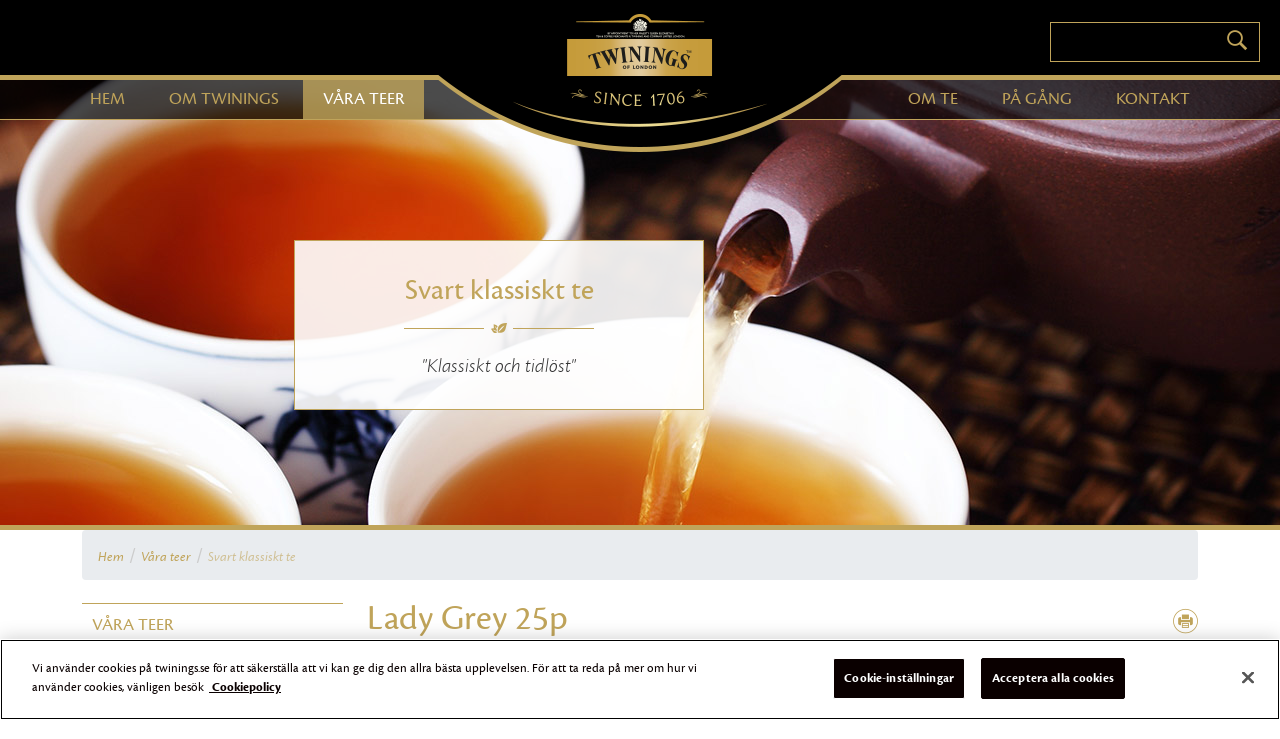

--- FILE ---
content_type: text/html; charset=utf-8
request_url: https://www.twinings.se/svart_te/products/136/19851/19875/19873/lady-grey-25p.aspx
body_size: 9632
content:

<!DOCTYPE html>
<html lang="sv-SE">
<head>
	
        <style id="antiClickjack">body{display:none !important;}</style>
        <script type="text/javascript">
        if (self === top) {
            var antiClickjack = document.getElementById("antiClickjack");
            antiClickjack.parentNode.removeChild(antiClickjack);
        } else {
            top.location = self.location;
        }
        </script>
    
	<meta http-equiv="content-type" content="text/html;charset=utf-8" />
	<meta name="keywords" content="Svart, klassiskt, Svart klassiskt te" />
	<meta name="description" content="Svart klassiskt te" />
	<meta name="generator" content="Centercom SiteManager 3, - www.centercom.se" />
	<meta name="generated" content="1/23/2026 2:04:53 PM" />
<!--[if lt IE 7]>
	<script defer type="text/javascript" src="/smcontrols/resources/js/jquery.pngFix.js?v=1.2&amp;r=1"></script>
<![endif]-->
<title>Lady Grey 25p - Twinings</title><meta http-equiv="X-UA-Compatible" content="IE=edge" /><meta name="viewport" content="width=device-width, initial-scale=1" />
<link rel="stylesheet" href="/system/dist/main.build.css?v=7937" />
<!-- OneTrust Cookies Consent Notice start for twinings.se --><script type="text/javascript" src="https://cdn-ukwest.onetrust.com/consent/766587bb-64af-4c3b-89bf-81ead88b7080/OtAutoBlock.js"></script><script src="https://cdn-ukwest.onetrust.com/scripttemplates/otSDKStub.js" type="text/javascript" charset="UTF-8" data-domain-script="766587bb-64af-4c3b-89bf-81ead88b7080"></script><script type="text/javascript">function OptanonWrapper() { }</script><!-- OneTrust Cookies Consent Notice end for twinings.se --><!-- Google tag (gtag.js) -->
<script async src="https://www.googletagmanager.com/gtag/js?id=G-EERN3HFMK6"></script>
<script type="text/plain" class="optanon-category-C0002">
  window.dataLayer = window.dataLayer || [];
  function gtag(){dataLayer.push(arguments);}
  gtag('js', new Date());

  gtag('config', 'G-EERN3HFMK6');
</script><meta property="fb:admins" content="100000999971679" /><meta property="og:site_name" content="Twinings" />
        <script src="https://connect.facebook.net/sv_SE/all.js#xfbml=1" type="text/javascript"></script>
        <meta property="og:type" content="product" />
        <meta property="og:site_name" content="Twinings" />
    <meta property="og:title" content="Lady Grey 25p" /><meta property="og:url" content="https://www.twinings.se/svart_te/products/136/19851/19875/19873/lady-grey-25p.aspx" /><meta property="og:image" content="https://www.twinings.se/download.ashx?galleryrequest=image,/content/images/products,F12008-lady-grey-25p.jpg,200,150,,,true,true,false,false" />
    <!-- HTML5 shim and Respond.js for IE8 support of HTML5 elements and media queries -->
    <!--[if lt IE 9]>
      <script src="https://oss.maxcdn.com/html5shiv/3.7.2/html5shiv.min.js"></script>
      <script src="https://oss.maxcdn.com/respond/1.4.2/respond.min.js"></script>
    <![endif]-->
    <script src="//use.typekit.net/wcj8yaw.js"></script>
    <script>try { Typekit.load(); } catch (e) { }</script>
    <link rel="preload" as="font" href="/system/assets/fonts/brandon/BrandonText-Bold.otf" type="opentype" crossorigin="anonymous" />
	<script type="text/javascript" src="/system/assets/js/modernizr-custom.min.js?r=1"></script>
	<script type="text/javascript" src="//ajax.googleapis.com/ajax/libs/jquery/3.6.0/jquery.min.js?r=1"></script>
	<script type="text/javascript" src="/system/dist/main.build.js?v=7937&amp;r=1"></script>
    <!-- Facebook Pixel Code -->
<script>
    !function (f, b, e, v, n, t, s) {
        if (f.fbq) return; n = f.fbq = function () {
            n.callMethod ?
            n.callMethod.apply(n, arguments) : n.queue.push(arguments)
        };
        if (!f._fbq) f._fbq = n; n.push = n; n.loaded = !0; n.version = '2.0';
        n.queue = []; t = b.createElement(e); t.async = !0;
        t.src = v; s = b.getElementsByTagName(e)[0];
        s.parentNode.insertBefore(t, s)
    }(window, document, 'script',
        'https://connect.facebook.net/en_US/fbevents.js');
    fbq('init', '2741370509413094');
    fbq('track', 'PageView');
</script>
<noscript><img height="1" width="1" style="display:none"
src="https://www.facebook.com/tr?id=2741370509413094&ev=PageView&noscript=1"
/></noscript>
<!-- End Facebook Pixel Code -->

<meta name="title" content="Lady Grey 25p - Twinings" /><meta name="title" content="Lady Grey 25p - Twinings" /></head>
<body id="ctl00_body" class="page">
    <form name="aspnetForm" method="post" action="./lady-grey-25p.aspx" onsubmit="javascript:return WebForm_OnSubmit();" id="aspnetForm">
<div>
<input type="hidden" name="ctl00_test_TSM" id="ctl00_test_TSM" value="" />
<input type="hidden" name="__EVENTTARGET" id="__EVENTTARGET" value="" />
<input type="hidden" name="__EVENTARGUMENT" id="__EVENTARGUMENT" value="" />
<input type="hidden" name="__VIEWSTATE" id="__VIEWSTATE" value="[base64]/Q/f6LmCmtLTJwOPKc6Uj3Pi5v6+EhG9pXmbhTwUvbHWXTjG3t4xhDlqQOb2mSlkxNYjLiXw93qCWTHEcGPK0SqI1ZlkPkDMfVuSAN5A4HnNMIK9c6NbUHHsFj0iBN/qFAcVVSJjI8MXX8IhjkQfnETdKcHwyooXVPsUhMFouezd2RU1RhCpNa2Qzy9vyiar73p1NCCgzGCt1w4t/UCG0IlyFosC2qPXPAtYgcWJEvwF3vj6VJKKm1U/[base64]/l1/5zlWFWeI+ycbmJN2gzummr57vKEV1aOtVHIQ5Yf5a+4EYnGObB98ac9VIXuqlPEwj9PesNdF2AiWWL6Cgq/fuODAGnLbZdbujCgyEL9VgLjTZd+RcQoW4kQfR280vTV3ND3x/fS0Tgrg9K9Cmo9nTZiywb01WEgq6/pwjfmH4JLQfZsbDC7ikzOYShbksK1vIdQSMtLWl3RE5sunnH3K5DuwzMcI8WbrT5xu9+bYo7698NQZSsm4fB+ogT5eiSVSY5YSNCLbqmcCN1A6z722OSRhP/3HMHURkEtTfB4SUz7GCGO1c2OGbP/nYNge6hF2Y7/oLEngWpK3P1n1AhDkm34F+GYqSecB9HJq+pillCOOgOoXG/k3NWCuJjyz/loze8Hy9rj34yCq4Kpq3ZNf0uj+Ho/gtPZ5MU86Str9nFPyoxuLf41gGcTEMvA9V2nQG8dXRG/HPlaLov/46RVjeb1bmv6AqRlpmEKmcu19vLghBIo7nbTZd2zhpvr5BZV7isP10ensR8V6LwV0d6YxD4Unq4UgJvP7kBFfKEGrj7PfLVBopfR4CdlD7/WEodOU19b16HW3M4xi3FQ2BP0dhUrsBvIzGryXOTE/03aoaYcd6KQa3u26EHtwjHPzhgyUBE4CUd1klQdlX1kPRWPkSuoeDdEB8kRNU6Z2RXn7FTSuu+DSyIu0yZHHVFo9xip9yTp1WLYUaTXmwFMzGWQFoVDoR43P4kHMJ30yg2P0Lms=" />
</div>

<script type="text/javascript">
//<![CDATA[
var theForm = document.forms['aspnetForm'];
if (!theForm) {
    theForm = document.aspnetForm;
}
function __doPostBack(eventTarget, eventArgument) {
    if (!theForm.onsubmit || (theForm.onsubmit() != false)) {
        theForm.__EVENTTARGET.value = eventTarget;
        theForm.__EVENTARGUMENT.value = eventArgument;
        theForm.submit();
    }
}
//]]>
</script>


<script src="/WebResource.axd?d=ka88y8pM4GPBFtW6Bqx8fCwQKPLW6Ow_SKmNPSKz2sFHlzVGsgTiPXfEHIJO3ROFS-YMFKXQ5t9avcF61iCQGNHticC7SAdXyvG9z2VHRGM1&amp;t=638901541900000000" type="text/javascript"></script>


<script src="/ScriptResource.axd?d=YbPwDd9qA-vtfNZ0bxstWl9fTCKUF-CkvWNznqFpuIjDtt9GN5Zti9Zc5zUfUdUsOI9wMXRVZB0AwdakEgBCSOqh6pVKUI13HabkGOp4V3U7F7KPJRfe8yba6QQ6Bn5496OzXqptlxOop_LBTm7M_d4WHTGEOlrA6R1QtDhs46I1&amp;t=7f7f23e2" type="text/javascript"></script>
<script src="/Telerik.Web.UI.WebResource.axd?_TSM_HiddenField_=ctl00_test_TSM&amp;compress=1&amp;_TSM_CombinedScripts_=%3b%3bSystem.Web.Extensions%2c+Version%3d4.0.0.0%2c+Culture%3dneutral%2c+PublicKeyToken%3d31bf3856ad364e35%3asv-SE%3aa8328cc8-0a99-4e41-8fe3-b58afac64e45%3aea597d4b%3ab25378d2" type="text/javascript"></script>
<script type="text/javascript">
//<![CDATA[
function WebForm_OnSubmit() {
if (typeof(ValidatorOnSubmit) == "function" && ValidatorOnSubmit() == false) return false;
return true;
}
//]]>
</script>

<div>

	<input type="hidden" name="__VIEWSTATEGENERATOR" id="__VIEWSTATEGENERATOR" value="6FCB6FFA" />
	<input type="hidden" name="__SCROLLPOSITIONX" id="__SCROLLPOSITIONX" value="0" />
	<input type="hidden" name="__SCROLLPOSITIONY" id="__SCROLLPOSITIONY" value="0" />
	<input type="hidden" name="__VIEWSTATEENCRYPTED" id="__VIEWSTATEENCRYPTED" value="" />
	<input type="hidden" name="__EVENTVALIDATION" id="__EVENTVALIDATION" value="3mAgEeJGXOBTLzrNGonD+RO4U3QREDJklzqumNojKlPUYQbFCJ9TrW9FMz+RI+5KldtyyZ70vFtNlnu19Uk1QWeg0M4TffsJL82em7aJQvwh1GqDydmmg0oeVUStYgkoIKsgpKJdzpLLKMRCNWtOiaK5pqTWCI8zYFfFcmYb+cE=" />
</div>
        <script type="text/javascript">
//<![CDATA[
Sys.WebForms.PageRequestManager._initialize('ctl00$test', 'aspnetForm', [], [], [], 90, 'ctl00');
//]]>
</script>

        <!-- RWInfo: /svart_te/products/136/19851/19875/19873/lady-grey-25p.aspx => /system/templates/page.aspx?sid=19851&amp;categoryid=19875&amp;nodeid=19873&amp;prodid=136 -->
        
        
        <div id="container">
            
            
<header>
    <div id="main-header">
        <div class="top-area">
            <div id="logo">
                <a href="/"></a>
            </div>
            <button type="button" class="icon icon-search" data-bs-toggle="collapse" data-bs-target=".search-box"></button>
            <div class="navbar-expand-lg">
            <div id="ctl00_Header1_SearchPanel" class="search-box collapse navbar-collapse" onkeypress="javascript:return WebForm_FireDefaultButton(event, &#39;ctl00_Header1_SearchButton&#39;)">
	
                <div class="input-group ">
                    <input name="ctl00$Header1$SearchBox" type="text" id="ctl00_Header1_SearchBox" class="form-control" />
                    
                    <span id="ctl00_Header1_RegularExpressionValidator3" class="validator" style="color:Red;display:none;">Endast bokstäver är tillåtna</span>

                    <span class="input-group-addon" id="basic-addon1"><i class="icon icon-search"></i></span>
                    <input type="submit" name="ctl00$Header1$SearchButton" value="Sök" onclick="javascript:WebForm_DoPostBackWithOptions(new WebForm_PostBackOptions(&quot;ctl00$Header1$SearchButton&quot;, &quot;&quot;, true, &quot;&quot;, &quot;&quot;, false, false))" id="ctl00_Header1_SearchButton" class="button search floatleft" />
                </div>
            
</div>
            </div>
        </div>
        
        <nav class="navbar-expand-lg">
            <div class="navigation collapse navbar-collapse">
                <div class="container">
                    <ul id="left-navigation">
			<li><a href="/hem.aspx"><span>Hem</span></a></li>
			<li><a href="/twinings_of_london.aspx"><span>Om Twinings</span></a></li>
			<li class="active"><a href="/vara_teer.aspx"><span>V&#229;ra teer</span></a></li>
		</ul><ul id="right-navigation">
			<li><a href="/om_te.aspx"><span>Om te</span></a></li>
			<li><a href="/pa_gang.aspx"><span>P&#229; G&#229;ng</span></a></li>
			<li><a href="/kontakt.aspx"><span>Kontakt</span></a></li>
		</ul>
                </div>
            </div>

        </nav>
        <button class="navbar-toggler" type="button" data-bs-toggle="collapse" data-bs-target=".navigation">
            <span class="icon-bar"></span>
            <span class="icon-bar"></span>
            <span class="icon-bar"></span>
        </button>
    </div>
</header>
<section id="page-splash">
    <div id="ctl00_Header1_headerimage" class="splash-container" data-m-src="/content/images/headerimages/pages/head-img-black-1920px.jpg" data-lg-src="/content/images/headerimages/pages/head-img-black-2560px.jpg">
        <figure class="splash-image">
            <div class="bg"></div>
        </figure>
        <div class="splash-content"></div>
        <div class="splash-heading">
            <div id="ctl00_Header1_splashBlock" class="block">
                <div class="block-title">
                    <h3>
                        Svart klassiskt te</h3>
                </div>
                <div class="block-content">
                    <span>
                        "Klassiskt och tidlöst"</span>
                </div>
            </div>
        </div>
    </div>
    
</section>

            <section id="page">
                <div class="container">
                    
    <div class="row">
        <div class="col-md-12">
            <div id="ctl00_ContentPlaceHolder1_pnlBreadcrumb">
	
            <ul class="breadcrumb"><li><a href="/svart_te/products/136/19851/19875/19873/lady-grey-25p.aspx">Hem</a></li><li class="separator">/</li><li><a href="/vara_teer.aspx">Våra teer</a></li><li class="separator">/</li><li><a class="disabled">Svart klassiskt te</a></li></ul>
</div>
        </div>
        <div id="ctl00_ContentPlaceHolder1_Submenuholder" class="col-md-3">
	
            
<ul class="sub-menu">
	<li class="first"><a href="/vara_teer/vara_teer.aspx">V&#229;ra teer</a></li>
	<li><a href="/vara_teer/svart_smaksatt_te.aspx">Svart smaksatt te</a></li>
	<li class="active"><a class="active" href="/vara_teer/svart_te.aspx">Svart klassiskt te</a></li>
	<li><a href="/vara_teer/gront_te.aspx">Gr&#246;nt te</a></li>
	<li><a href="/vara_teer/ortteer_mm.aspx">Frukt- &amp; &#246;rtte</a></li></ul>
        
</div>
        <div id="ctl00_ContentPlaceHolder1_MainColumn" class="col-md-9">
	
            <article>
                 <header id="ctl00_ContentPlaceHolder1_hdHeader">
                    <h1>Lady Grey 25p</h1>
                    <a id="ctl00_ContentPlaceHolder1_PrintLink" title="Skriv ut den här sidan" class="icon icon-print" href="javascript:void(0)"></a>  
                </header>
                <div class="entry-content clearfix">
                       
                    <div id="ctl00_ContentPlaceHolder1_PnlRow" class="row">
		
                            

                           

                    
	</div>
                    
                    
<div id="product-view" class="row">
    <div class="col-md-6">
        <div class="product-description">Aromatisk svart teblandning, berikad med apelsin-, citron- & citrussmaker.<br />Twinings Lady Grey, som skapades av Twinings mästerliga teblandare, blev en omedelbar klassiker. Utsökta aromatiska svarta teer berikade med smaker av apelsin, citron och bergamott skapar en ljus, fräsch citrussmak. Resultatet är ett härligt uppiggande te att avnjuta när som helst på dagen.</div><div class="product-strength">
<label class="large-label">Smakstyrka</label> <span title="Smakstyrka 2" class="tea-strength strength-2">2/5</span>
</div>

    </div>
    <div class="col-md-6">
        <div class="product-image"><div id="flexslider"><ul class="slides"><li data-thumb="/content/images/products/F12008-lady-grey-25p.jpg"><img src="/content/images/products/F12008-lady-grey-25p.jpg" alt="Lady Grey 25p" />
</li></ul></div></div>
    </div>
    <div class="col-md-12">
        <div class="product-ingredients">
<h3 data-bs-toggle="collapse" href="#ingredientscollapse" role="button" aria-expanded="false" aria-controls="ingredientscollapse">Ingredienser</h3>
<div class="collapse" id="ingredientscollapse">
<p>Svart te, apelsinskal (3%), citronskal (3%), citrusarom (2%).</p></div></div>

        
    </div>
</div>
 
                 
                     

                         

                    <div id="ctl00_ContentPlaceHolder1_pnlBottomTextBlock">
		
                                             
                    
	</div>                   

                    
                </div>
                <footer>
                                  
                </footer>   
            </article>
        
</div>
    </div>

                </div>
            </section>
        </div>
        <!-- footer -->
        
<footer id="footer">
    <div class="container">
        <div class="row align-items-end mb30">
            <div class="col">
                <a href="https://www.ethicalteapartnership.org/" title="Ethical Tea Partnership" class="pull-left">
                    <img src="/system/assets/img/logo-ETP.png" alt="Ethical Tea Partnership" /></a>
            </div>
            <div class="col text-end">
                <a href="https://www.facebook.com/twiningssverige" id="ctl00_Footer1_FacebookLink" target="_blank" class="me-1">
                    <svg version="1.1" id="Lager_1" xmlns="http://www.w3.org/2000/svg" xmlns:xlink="http://www.w3.org/1999/xlink" x="0px" y="0px"
                        width="24px" height="24px" viewBox="0 0 24 24" style="enable-background: new 0 0 24 24;" xml:space="preserve">
                        <style type="text/css">
                            .st0 {
                                fill: #BFA45A;
                            }
                        </style>
                        <path class="st0" d="M22.7,0H1.3C0.6,0,0,0.6,0,1.3v21.4C0,23.4,0.6,24,1.3,24h11.5v-9.3H9.7v-3.6h3.1V8.4c0-3.1,1.9-4.8,4.7-4.8
	c1.3,0,2.5,0.1,2.8,0.1V7l-1.9,0c-1.5,0-1.8,0.7-1.8,1.8v2.3h3.6l-0.5,3.6h-3.1V24h6.1c0.7,0,1.3-0.6,1.3-1.3V1.3
	C24,0.6,23.4,0,22.7,0z" />
                    </svg>

                </a>
                <a href="https://www.instagram.com/twiningssverige/" id="ctl00_Footer1_InstagramLink" target="_blank">
                    <svg version="1.1" id="Lager_1" xmlns="http://www.w3.org/2000/svg" xmlns:xlink="http://www.w3.org/1999/xlink" x="0px" y="0px"
                        width="24px" height="24px" viewBox="0 0 24 24" style="enable-background: new 0 0 24 24;" xml:space="preserve">
                        <style type="text/css">
                            .st0 {
                                fill: #BFA45A;
                            }
                        </style>
                        <path class="st0" d="M12,2.2c3.2,0,3.6,0,4.9,0.1c3.3,0.1,4.8,1.7,4.9,4.9c0.1,1.3,0.1,1.6,0.1,4.8c0,3.2,0,3.6-0.1,4.8
	c-0.1,3.2-1.7,4.8-4.9,4.9c-1.3,0.1-1.6,0.1-4.9,0.1c-3.2,0-3.6,0-4.8-0.1c-3.3-0.1-4.8-1.7-4.9-4.9c-0.1-1.3-0.1-1.6-0.1-4.8
	c0-3.2,0-3.6,0.1-4.8c0.1-3.2,1.7-4.8,4.9-4.9C8.4,2.2,8.8,2.2,12,2.2z M12,0C8.7,0,8.3,0,7.1,0.1c-4.4,0.2-6.8,2.6-7,7
	C0,8.3,0,8.7,0,12s0,3.7,0.1,4.9c0.2,4.4,2.6,6.8,7,7C8.3,24,8.7,24,12,24s3.7,0,4.9-0.1c4.4-0.2,6.8-2.6,7-7C24,15.7,24,15.3,24,12
	s0-3.7-0.1-4.9c-0.2-4.4-2.6-6.8-7-7C15.7,0,15.3,0,12,0z M12,5.8c-3.4,0-6.2,2.8-6.2,6.2s2.8,6.2,6.2,6.2s6.2-2.8,6.2-6.2
	C18.2,8.6,15.4,5.8,12,5.8z M12,16c-2.2,0-4-1.8-4-4c0-2.2,1.8-4,4-4s4,1.8,4,4C16,14.2,14.2,16,12,16z M18.4,4.2
	c-0.8,0-1.4,0.6-1.4,1.4S17.6,7,18.4,7c0.8,0,1.4-0.6,1.4-1.4S19.2,4.2,18.4,4.2z" />
                    </svg>

                </a>
            </div>
        </div>
        <div class="row">
            <div class="col-sm-12 col-md-6 footer-nav">
                &copy;&nbsp;Twinings 2025 |&nbsp;<a href="/archive/pages/19956/anvandarvillkor.aspx">Anv&auml;ndarvillkor</a> | <a href="/archive/pages/20012/cookies.aspx">Cookies</a> |&nbsp;<a href="/archive/pages/19861/kontakta_oss.aspx">Kontakta oss</a> | <a href="/archive/pages/19946/webbkarta.aspx">Webbkarta</a>&nbsp;|&nbsp;<a href="https://www.twinings.se/onlinesekretessmeddelande.aspx">Onlinesekretessmeddelande</a>
            </div>
            <div class="col-sm-12 col-md-6 external-link">

                <a href="https://www.twinings.com" target="_blank" title="https://twinings.com" class="btn btn-primary pull-right">Twinings.com <i class="icon icon-arrows"></i></a>
            </div>
        </div>
    </div>
</footer>

    
<script type="text/javascript">
//<![CDATA[
var Page_Validators =  new Array(document.getElementById("ctl00_Header1_RegularExpressionValidator3"));
//]]>
</script>

<script type="text/javascript">
//<![CDATA[
var ctl00_Header1_RegularExpressionValidator3 = document.all ? document.all["ctl00_Header1_RegularExpressionValidator3"] : document.getElementById("ctl00_Header1_RegularExpressionValidator3");
ctl00_Header1_RegularExpressionValidator3.controltovalidate = "ctl00_Header1_SearchBox";
ctl00_Header1_RegularExpressionValidator3.focusOnError = "t";
ctl00_Header1_RegularExpressionValidator3.errormessage = "Endast bokstäver är tillåtna";
ctl00_Header1_RegularExpressionValidator3.display = "Dynamic";
ctl00_Header1_RegularExpressionValidator3.evaluationfunction = "RegularExpressionValidatorEvaluateIsValid";
ctl00_Header1_RegularExpressionValidator3.validationexpression = "^[A-Za-z\\s\'\\-\\p{L}\\p{Zs}\\p{Lu}\\p{Ll}\\\'0-9åöäÅÄÖ]+$";
//]]>
</script>


<script type="text/javascript">
//<![CDATA[
window.__TsmHiddenField = $get('ctl00_test_TSM');
var Page_ValidationActive = false;
if (typeof(ValidatorOnLoad) == "function") {
    ValidatorOnLoad();
}

function ValidatorOnSubmit() {
    if (Page_ValidationActive) {
        return ValidatorCommonOnSubmit();
    }
    else {
        return true;
    }
}
        
theForm.oldSubmit = theForm.submit;
theForm.submit = WebForm_SaveScrollPositionSubmit;

theForm.oldOnSubmit = theForm.onsubmit;
theForm.onsubmit = WebForm_SaveScrollPositionOnSubmit;

document.getElementById('ctl00_Header1_RegularExpressionValidator3').dispose = function() {
    Array.remove(Page_Validators, document.getElementById('ctl00_Header1_RegularExpressionValidator3'));
}
//]]>
</script>
</form>
    <!-- Adform Tracking Code BEGIN -->
    <script type="text/javascript">
    window._adftrack = {
        pm: 692428
    };
    (function () { var s = document.createElement('script'); s.type = 'text/javascript'; s.async = true; s.src = 'https://track.adform.net/serving/scripts/trackpoint/async/'; var x = document.getElementsByTagName('script')[0]; x.parentNode.insertBefore(s, x); })();
    </script>
    <noscript>
        <p style="margin: 0; padding: 0; border: 0;">
            <img src="https://track.adform.net/Serving/TrackPoint/?pm=692428" width="1" height="1" alt="" />
        </p>
    </noscript>
    <!-- Adform Tracking Code END -->


	<script type="text/javascript">
	//<![CDATA[
	(function($) {
		if(typeof($) != 'undefined') {
			$(function() { if(!$.isFunction($.fn.flashembed)) return;
			});
			$(function() { if(!$.isFunction($.fn.pngFix)) return;
				$(document).pngFix({blankgif:'/smcontrols/resources/images/blank.gif'});
			});
		}
	})(window.jQuery || $telerik.$);
	//]]>
	</script>
</body>
</html>
